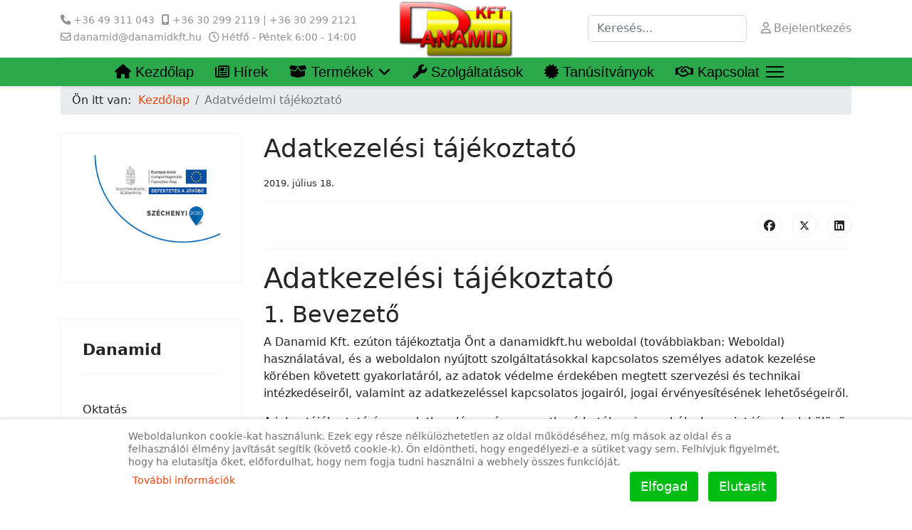

--- FILE ---
content_type: text/html; charset=utf-8
request_url: http://danamidkft.hu/index.php/hu/adatvedelmi-tajekoztato
body_size: 21933
content:

<!doctype html>
<html lang="hu-hu" dir="ltr">
	
<head>
<script type="text/javascript">  (function(){    function blockCookies(disableCookies, disableLocal, disableSession){    if(disableCookies == 1){    if(!document.__defineGetter__){    Object.defineProperty(document, 'cookie',{    get: function(){ return ''; },    set: function(){ return true;}    });    }else{    var oldSetter = document.__lookupSetter__('cookie');    if(oldSetter) {    Object.defineProperty(document, 'cookie', {    get: function(){ return ''; },    set: function(v){ if(v.match(/reDimCookieHint\=/) || v.match(/f1119efbbfb7ae8f79a6bfa7a6a9032c\=/)) {    oldSetter.call(document, v);    }    return true;    }    });    }    }    var cookies = document.cookie.split(';');    for (var i = 0; i < cookies.length; i++) {    var cookie = cookies[i];    var pos = cookie.indexOf('=');    var name = '';    if(pos > -1){    name = cookie.substr(0, pos);    }else{    name = cookie;    } if(name.match(/reDimCookieHint/)) {    document.cookie = name + '=; expires=Thu, 01 Jan 1970 00:00:00 GMT';    }    }    }    if(disableLocal == 1){    window.localStorage.clear();    window.localStorage.__proto__ = Object.create(window.Storage.prototype);    window.localStorage.__proto__.setItem = function(){ return undefined; };    }    if(disableSession == 1){    window.sessionStorage.clear();    window.sessionStorage.__proto__ = Object.create(window.Storage.prototype);    window.sessionStorage.__proto__.setItem = function(){ return undefined; };    }    }    blockCookies(1,1,1);    }()); </script>


		
			<!-- Google Tag Manager -->
			<script>(function(w,d,s,l,i){w[l]=w[l]||[];w[l].push({'gtm.start':
			new Date().getTime(),event:'gtm.js'});var f=d.getElementsByTagName(s)[0],
			j=d.createElement(s),dl=l!='dataLayer'?'&l='+l:'';j.async=true;j.src=
			'https://www.googletagmanager.com/gtm.js?id='+i+dl;f.parentNode.insertBefore(j,f);
			})(window,document,'script','dataLayer','G-LRZT7DY1XW');</script>
			<!-- End Google Tag Manager -->
			
		<meta name="viewport" content="width=device-width, initial-scale=1, shrink-to-fit=no">
		<meta charset="utf-8">
	<meta name="rights" content="Danamid Kft - Minden jog fenntartva.">
	<meta name="author" content="Super User">
	<meta name="description" content="Danamid Kft. vállalati weboldala.public $MetaDesc = ">
	<meta name="generator" content="Joomla! - Open Source Content Management">
	<title>Adatkezelési tájékoztató - Danamid Kft.</title>
	<link href="/templates/shaper_helixultimate/images/favicon.ico" rel="icon" type="image/vnd.microsoft.icon">
	<link href="https://danamidkft.hu/index.php/hu/component/finder/search?format=opensearch&amp;Itemid=105" rel="search" title="OpenSearch Danamid Kft." type="application/opensearchdescription+xml">
<link href="/media/vendor/awesomplete/css/awesomplete.css?1.1.7" rel="stylesheet">
	<link href="/media/vendor/joomla-custom-elements/css/joomla-alert.min.css?0.4.1" rel="stylesheet">
	<link href="/plugins/system/cookiehint/css/redimstyle.css?8a6742" rel="stylesheet">
	<link href="//fonts.googleapis.com/css?family=Patrick Hand:100,100i,200,200i,300,300i,400,400i,500,500i,600,600i,700,700i,800,800i,900,900i&amp;subset=latin&amp;display=swap" rel="stylesheet" media="none" onload="media=&quot;all&quot;">
	<link href="/templates/shaper_helixultimate/css/bootstrap.min.css" rel="stylesheet">
	<link href="/plugins/system/helixultimate/assets/css/system-j4.min.css" rel="stylesheet">
	<link href="/media/system/css/joomla-fontawesome.min.css?8a6742" rel="stylesheet">
	<link href="/templates/shaper_helixultimate/css/template.css" rel="stylesheet">
	<link href="/templates/shaper_helixultimate/css/presets/preset2.css" rel="stylesheet">
	<style>#redim-cookiehint-bottom {position: fixed; z-index: 99999; left: 0px; right: 0px; bottom: 0px; top: auto !important;}</style>
	<style>#sp-main-body {padding: 10px 0; }
#sp-header.header-sticky {height: 55px;}
#sp-header, #sp-header .logo {height: 40px; }
#offcanvas-toggler {height: 40px; line-height: 40px;}
.sp-megamenu-parent > li > a, .sp-megamenu-parent > li > span {line-height: 40px;}
.sp-megamenu-parent .sp-dropdown li.sp-menu-item {line-height: 40px;}</style>
	<style>.sp-megamenu-parent > li > a, .sp-megamenu-parent > li > span, .sp-megamenu-parent .sp-dropdown li.sp-menu-item > a{font-family: 'Patrick Hand', sans-serif;font-size: 20px;color: #030303;text-decoration: none;}
</style>
	<style>.menu.nav-pills > li > a, .menu.nav-pills > li > span, .menu.nav-pills .sp-dropdown li.sp-menu-item > a{font-family: 'Patrick Hand', sans-serif;font-size: 20px;color: #030303;text-decoration: none;}
</style>
	<style>.logo-image {height:80px;}.logo-image-phone {height:80px;}</style>
	<style>@media(max-width: 992px) {.logo-image {height: 36px;}.logo-image-phone {height: 36px;}}</style>
	<style>@media(max-width: 576px) {.logo-image {height: 36px;}.logo-image-phone {height: 36px;}}</style>
<script src="/media/vendor/jquery/js/jquery.min.js?3.7.1"></script>
	<script src="/media/legacy/js/jquery-noconflict.min.js?504da4"></script>
	<script type="application/json" class="joomla-script-options new">{"data":{"breakpoints":{"tablet":991,"mobile":480},"header":{"stickyOffset":"100"}},"joomla.jtext":{"MOD_FINDER_SEARCH_VALUE":"Keresés...","COM_FINDER_SEARCH_FORM_LIST_LABEL":"Search Results","JLIB_JS_AJAX_ERROR_OTHER":"Hiba merült fel a JSON adatok lekérése közben: HTTP %s állapotkód.","JLIB_JS_AJAX_ERROR_PARSE":"Elemzési hiba történt a következő JSON adatok feldolgozása közben:<br\/><code style=\"color:inherit;white-space:pre-wrap;padding:0;margin:0;border:0;background:inherit;\">%s<\/code>","ERROR":"Hiba","MESSAGE":"Üzenet","NOTICE":"Értesítés","WARNING":"Figyelmeztetés","JCLOSE":"Close","JOK":"OK","JOPEN":"Open"},"finder-search":{"url":"\/index.php\/hu\/component\/finder\/?task=suggestions.suggest&format=json&tmpl=component&Itemid=105"},"system.paths":{"root":"","rootFull":"https:\/\/danamidkft.hu\/","base":"","baseFull":"https:\/\/danamidkft.hu\/"},"csrf.token":"d637a257c65bf1cc795a30f23b98674a"}</script>
	<script src="/media/system/js/core.min.js?a3d8f8"></script>
	<script src="/media/vendor/webcomponentsjs/js/webcomponents-bundle.min.js?2.8.0" nomodule defer></script>
	<script src="/media/vendor/bootstrap/js/alert.min.js?5.3.8" type="module"></script>
	<script src="/media/vendor/bootstrap/js/button.min.js?5.3.8" type="module"></script>
	<script src="/media/vendor/bootstrap/js/carousel.min.js?5.3.8" type="module"></script>
	<script src="/media/vendor/bootstrap/js/collapse.min.js?5.3.8" type="module"></script>
	<script src="/media/vendor/bootstrap/js/dropdown.min.js?5.3.8" type="module"></script>
	<script src="/media/vendor/bootstrap/js/modal.min.js?5.3.8" type="module"></script>
	<script src="/media/vendor/bootstrap/js/offcanvas.min.js?5.3.8" type="module"></script>
	<script src="/media/vendor/bootstrap/js/popover.min.js?5.3.8" type="module"></script>
	<script src="/media/vendor/bootstrap/js/scrollspy.min.js?5.3.8" type="module"></script>
	<script src="/media/vendor/bootstrap/js/tab.min.js?5.3.8" type="module"></script>
	<script src="/media/vendor/bootstrap/js/toast.min.js?5.3.8" type="module"></script>
	<script src="/media/system/js/showon.min.js?e51227" type="module"></script>
	<script src="/media/system/js/joomla-hidden-mail.min.js?80d9c7" type="module"></script>
	<script src="/media/vendor/awesomplete/js/awesomplete.min.js?1.1.7" defer></script>
	<script src="/media/com_finder/js/finder.min.js?755761" type="module"></script>
	<script src="/media/mod_menu/js/menu.min.js?8a6742" type="module"></script>
	<script src="/media/system/js/messages.min.js?9a4811" type="module"></script>
	<script src="/templates/shaper_helixultimate/js/main.js"></script>
	<script type="application/ld+json">{"@context":"https://schema.org","@type":"BreadcrumbList","@id":"https://danamidkft.hu/#/schema/BreadcrumbList/17","itemListElement":[{"@type":"ListItem","position":1,"item":{"@id":"https://danamidkft.hu/index.php/hu/","name":"Kezdőlap"}},{"@type":"ListItem","position":2,"item":{"@id":"https://danamidkft.hu/index.php/hu/adatvedelmi-tajekoztato","name":"Adatvédelmi tájékoztató"}}]}</script>
	<script>(function() {  if (typeof gtag !== 'undefined') {       gtag('consent', 'denied', {         'ad_storage': 'denied',         'ad_user_data': 'denied',         'ad_personalization': 'denied',         'functionality_storage': 'denied',         'personalization_storage': 'denied',         'security_storage': 'denied',         'analytics_storage': 'denied'       });     } })();</script>
	<script type="application/ld+json">{"@context":"https://schema.org","@graph":[{"@type":"Organization","@id":"https://danamidkft.hu/#/schema/Organization/base","name":"Danamid Kft.","url":"https://danamidkft.hu/"},{"@type":"WebSite","@id":"https://danamidkft.hu/#/schema/WebSite/base","url":"https://danamidkft.hu/","name":"Danamid Kft.","publisher":{"@id":"https://danamidkft.hu/#/schema/Organization/base"}},{"@type":"WebPage","@id":"https://danamidkft.hu/#/schema/WebPage/base","url":"https://danamidkft.hu/index.php/hu/adatvedelmi-tajekoztato","name":"Adatkezelési tájékoztató - Danamid Kft.","description":"Danamid Kft. vállalati weboldala.public $MetaDesc = ","isPartOf":{"@id":"https://danamidkft.hu/#/schema/WebSite/base"},"about":{"@id":"https://danamidkft.hu/#/schema/Organization/base"},"inLanguage":"hu-HU"},{"@type":"Article","@id":"https://danamidkft.hu/#/schema/com_content/article/17","name":"Adatkezelési tájékoztató","headline":"Adatkezelési tájékoztató","inLanguage":"hu-HU","dateCreated":"2019-07-18T09:28:51+00:00","isPartOf":{"@id":"https://danamidkft.hu/#/schema/WebPage/base"}}]}</script>
	<script>template="shaper_helixultimate";</script>
			</head>
	<body class="site helix-ultimate hu com_content com-content view-article layout-default task-none itemid-135 hu-hu ltr sticky-header layout-fluid offcanvas-init offcanvs-position-right">

		
					<div class="sp-pre-loader">
				<div class='sp-loader-with-logo'>
<div class='logo'>
<img src='https://danamidkft.hu/images/logo.png' />
</div>
<div class='line' id='line-load'></div>
</div>			</div>
		
		<div class="body-wrapper">
			<div class="body-innerwrapper">
				
	<div class="sticky-header-placeholder"></div>
<div id="sp-header-topbar">
	<div class="container">
		<div class="container-inner">
		<div class="row align-items-center">
					<!-- Contact -->
					<div id="sp-contact" class="col-6 col-xl-5">
																			
													<ul class="sp-contact-info"><li class="sp-contact-phone"><span class="fas fa-phone" aria-hidden="true"></span> <a href="tel:+3649311043">+36 49 311 043</a></li><li class="sp-contact-mobile"><span class="fas fa-mobile-alt" aria-hidden="true"></span> <a href="tel:+36302992119|+36302992121">+36 30 299 2119 | +36 30 299 2121</a></li><li class="sp-contact-email"><span class="far fa-envelope" aria-hidden="true"></span> <a href="mailto:danamid@danamidkft.hu">danamid@danamidkft.hu</a></li><li class="sp-contact-time"><span class="far fa-clock" aria-hidden="true"></span> Hétfő - Péntek 6:00 - 14:00</li></ul>											</div>
	
					<!-- Logo -->
					<div id="sp-logo" class="col-12 col-xl-2 d-none d-xl-block">
						<div class="sp-column d-flex align-items-center  justify-content-center">
															
								<div class="logo"><a href="/">
				<img class='logo-image  d-none d-lg-inline-block'
					srcset='https://danamidkft.hu/images/logo.png 1x, https://danamidkft.hu/images/logo.png 2x'
					src='https://danamidkft.hu/images/logo.png'
					height='80'
					alt='Danamid Kft.'
				/>
				<img class="logo-image-phone d-inline-block d-lg-none" src="https://danamidkft.hu/images/logo.png" alt="Danamid Kft." /></a></div>													</div>
					</div>

					<!-- Social -->
					<div id="sp-social" class="col-6 col-xl-5">
						<div class="sp-column d-flex justify-content-end">
							<!-- Social icons -->
							<div class="social-wrap d-flex align-items-center">
								
															</div>

							<!-- Related Modules -->
							<div class="d-none d-lg-flex header-modules align-items-center">
																	<div class="sp-module "><div class="sp-module-content">
<form class="mod-finder js-finder-searchform form-search" action="/index.php/hu/component/finder/search?Itemid=105" method="get" role="search">
    <label for="mod-finder-searchword-header" class="visually-hidden finder">Keresés</label><input type="text" name="q" id="mod-finder-searchword-header" class="js-finder-search-query form-control" value="" placeholder="Keresés...">
            <input type="hidden" name="Itemid" value="105"></form>
</div></div>								
																	<div class="sp-module">
<a class="sp-sign-in" href="/index.php/hu/bejelentkezes" ><span class="far fa-user me-1" aria-hidden="true"></span><span class="signin-text d-none d-lg-inline-block">Bejelentkezés</span></a>
</div>															</div>
						</div>
					</div>
				</div>
		</div>
	</div>
</div>

<header id="sp-header" class="lg-header">
	<div class="container">
		<div class="container-inner">
			<!-- Menu -->
			<div class="row">
				<div class="col-lg-3 col-6 d-block d-xl-none">
					<div class="sp-column d-flex justify-content-between align-items-center">
						<div id="sp-logo" class="menu-with-offcanvas">
							
							<div class="logo"><a href="/">
				<img class='logo-image  d-none d-lg-inline-block'
					srcset='https://danamidkft.hu/images/logo.png 1x, https://danamidkft.hu/images/logo.png 2x'
					src='https://danamidkft.hu/images/logo.png'
					height='80'
					alt='Danamid Kft.'
				/>
				<img class="logo-image-phone d-inline-block d-lg-none" src="https://danamidkft.hu/images/logo.png" alt="Danamid Kft." /></a></div>						</div>
					</div>
				</div>

				<div class="col-lg-9 col-6 col-xl-12">
					<div class="d-flex justify-content-end justify-content-xl-center align-items-center">
						<!-- if offcanvas position left -->
						
						<nav class="sp-megamenu-wrapper d-flex" role="navigation" aria-label="navigation"><ul class="sp-megamenu-parent menu-animation-fade-up d-none d-lg-block"><li class="sp-menu-item"><a   href="/index.php/hu/"  ><span class="fas fa-home"></span> Kezdőlap</a></li><li class="sp-menu-item"><a   href="/index.php/hu/hirek"  ><span class="far fa-newspaper"></span> Hírek</a></li><li class="sp-menu-item sp-has-child"><a   href="/index.php/hu/termekek"  ><span class="fas fa-box-open"></span> Termékek</a><div class="sp-dropdown sp-dropdown-main sp-menu-right" style="width: 240px;"><div class="sp-dropdown-inner"><ul class="sp-dropdown-items"><li class="sp-menu-item"><a   href="/index.php/hu/termekek/muanyag-alkatreszek"  >Műanyag alkatrészek</a></li><li class="sp-menu-item"><a   href="/index.php/hu/termekek/egyedi-szerszamok-celgepek"  >Egyedi szerszámok, célgépek</a></li></ul></div></div></li><li class="sp-menu-item"><a   href="/index.php/hu/szolgaltatasok"  ><span class="fas fa-wrench"></span> Szolgáltatások</a></li><li class="sp-menu-item"><a   href="/index.php/hu/tanusitvanyok"  ><span class="fas fa-certificate"></span> Tanúsítványok</a></li><li class="sp-menu-item"><a   href="/index.php/hu/kapcsolat"  ><span class="far fa-handshake"></span> Kapcsolat</a></li></ul></nav>						<div class="menu-with-offcanvas">
							
						</div>

						<!-- if offcanvas position right -->
													<a id="offcanvas-toggler"  aria-label="Menu" title="Menu"  class="mega_offcanvas ms-3 offcanvas-toggler-secondary offcanvas-toggler-right d-flex align-items-center ps-2" href="#"><div class="burger-icon"><span></span><span></span><span></span></div></a>
								
					</div>	
				</div>
			</div>
		</div>
	</div>
</header>				<main id="sp-main">
					
<section id="sp-section-1" >

				
	
<div class="row">
	<div id="sp-title" class="col-lg-12 "><div class="sp-column "></div></div></div>
				
	</section>

<section id="sp-section-3" >

						<div class="container">
				<div class="container-inner">
			
	
<div class="row">
	<div id="sp-breadcrumb" class="col-lg-12 "><div class="sp-column "><div class="sp-module "><div class="sp-module-content"><nav class="mod-breadcrumbs__wrapper" aria-label="Breadcrumbs">
    <ol class="mod-breadcrumbs breadcrumb px-3 py-2">
                    <li class="mod-breadcrumbs__here float-start">
                Ön itt van: &#160;
            </li>
        
        <li class="mod-breadcrumbs__item breadcrumb-item"><a href="/index.php/hu/" class="pathway"><span>Kezdőlap</span></a></li><li class="mod-breadcrumbs__item breadcrumb-item active"><span>Adatvédelmi tájékoztató</span></li>    </ol>
    </nav>
</div></div></div></div></div>
							</div>
			</div>
			
	</section>

<section id="sp-main-body" >

										<div class="container">
					<div class="container-inner">
						
	
<div class="row">
	<aside id="sp-left" class="col-lg-3 "><div class="sp-column "><div class="sp-module "><div class="sp-module-content">
<div id="mod-custom124" class="mod-custom custom">
    <p><a href="/index.php/hu/27-danamid-kft-epuletenek-energetikai-korszerusitese-napelemes-rendszerrel"><img style="display: block; margin-left: auto; margin-right: auto;" src="/images/infoblokk.jpg" alt="" width="407" height="282" /></a></p></div>
</div></div><div class="sp-module "><h3 class="sp-module-title">Danamid</h3><div class="sp-module-content"><ul class="mod-menu mod-list menu">
<li class="item-172"><a href="/index.php/hu/oktatas" >Oktatás</a></li><li class="item-114"><a href="/index.php/hu/referenciak" >Referenciák</a></li><li class="item-115"><a href="/index.php/hu/beruhazasok" >Beruházások</a></li><li class="item-116"><a href="/index.php/hu/fejlesztesek" >Fejlesztések</a></li><li class="item-117"><a href="/index.php/hu/geppark" >Géppark</a></li><li class="item-362"><a href="/index.php/hu/letoltesek2" >Letöltések</a></li><li class="item-133"><a href="/index.php/hu/archivum?catid[0]=10" >Archívum</a></li></ul>
</div></div><div class="sp-module "><h3 class="sp-module-title">Egyéb</h3><div class="sp-module-content"><ul class="mod-menu mod-list menu">
<li class="item-151"><a href="https://danamidkft.hu/webmail" >Email rendszer</a></li><li class="item-112"><a href="/index.php/hu/bejelentkezes" >Bejelentkezés</a></li></ul>
</div></div><div class="sp-module "><h3 class="sp-module-title">Térkép</h3><div class="sp-module-content">
<div id="mod-custom101" class="mod-custom custom">
    <p><iframe style="border: 0px none; width: 249px; height: 187px;" tabindex="0" src="https://www.google.com/maps/embed?pb=!1m14!1m8!1m3!1d10715.736641907122!2d20.5688415!3d47.8214934!3m2!1i1024!2i768!4f13.1!3m3!1m2!1s0x0%3A0xa81185ab157a0bd1!2sDanamid%20Kft.!5e0!3m2!1shu!2shu!4v1604647596975!5m2!1shu!2shu" width="300" height="225" frameborder="0" allowfullscreen="allowfullscreen"></iframe></p></div>
</div></div></div></aside>
<div id="sp-component" class="col-lg-9 ">
	<div class="sp-column ">
		<div id="system-message-container" aria-live="polite"></div>


		
		<div class="article-details " itemscope itemtype="https://schema.org/Article">
    <meta itemprop="inLanguage" content="hu-HU">

    
    
    
    
            <div class="article-header">
                            <h1 itemprop="headline">
                    Adatkezelési tájékoztató                </h1>
            
            
            
                    </div>
    
    <div class="article-can-edit d-flex flex-wrap justify-content-between">
                
            </div>

            <div class="article-info">

	
		
		
		
		
					<span class="published" title="Megjelent: 2019. július 18.">
	<time datetime="2019-07-18T11:28:51+02:00" itemprop="datePublished">
		2019. július 18.	</time>
</span>
		
		
	
			
		
				
			</div>
    
        
                
    
        
        
                    <div class="article-ratings-social-share d-flex justify-content-end">
                <div class="me-auto align-self-center">
                                    </div>
                <div class="social-share-block">
                    <div class="article-social-share">
	<div class="social-share-icon">
		<ul>
											<li>
					<a class="facebook" onClick="window.open('https://www.facebook.com/sharer.php?u=https://danamidkft.hu/index.php/hu/adatvedelmi-tajekoztato','Facebook','width=600,height=300,left='+(screen.availWidth/2-300)+',top='+(screen.availHeight/2-150)+''); return false;" href="https://www.facebook.com/sharer.php?u=https://danamidkft.hu/index.php/hu/adatvedelmi-tajekoztato" title="Facebook">
						<span class="fab fa-facebook" aria-hidden="true"></span>
					</a>
				</li>
																											<li>
					<a class="twitter" title="X (formerly Twitter)" onClick="window.open('https://twitter.com/share?url=https://danamidkft.hu/index.php/hu/adatvedelmi-tajekoztato&amp;text=Adatkezelési%20tájékoztató','Twitter share','width=600,height=300,left='+(screen.availWidth/2-300)+',top='+(screen.availHeight/2-150)+''); return false;" href="https://twitter.com/share?url=https://danamidkft.hu/index.php/hu/adatvedelmi-tajekoztato&amp;text=Adatkezelési%20tájékoztató">
					<svg xmlns="http://www.w3.org/2000/svg" viewBox="0 0 512 512" fill="currentColor" style="width: 13.56px;position: relative;top: -1.5px;"><path d="M389.2 48h70.6L305.6 224.2 487 464H345L233.7 318.6 106.5 464H35.8L200.7 275.5 26.8 48H172.4L272.9 180.9 389.2 48zM364.4 421.8h39.1L151.1 88h-42L364.4 421.8z"/></svg>
					</a>
				</li>
																												<li>
						<a class="linkedin" title="LinkedIn" onClick="window.open('https://www.linkedin.com/shareArticle?mini=true&url=https://danamidkft.hu/index.php/hu/adatvedelmi-tajekoztato','Linkedin','width=585,height=666,left='+(screen.availWidth/2-292)+',top='+(screen.availHeight/2-333)+''); return false;" href="https://www.linkedin.com/shareArticle?mini=true&url=https://danamidkft.hu/index.php/hu/adatvedelmi-tajekoztato" >
							<span class="fab fa-linkedin" aria-hidden="true"></span>
						</a>
					</li>
										</ul>
		</div>
	</div>
                </div>
            </div>
        
        <div class="com-content-article__body" itemprop="articleBody">
            <h1>Adatkezelési tájékoztató</h1>
<h2>1. Bevezető</h2>
<p>A Danamid Kft. ezúton tájékoztatja Önt a danamidkft.hu weboldal (továbbiakban: Weboldal) használatával, és a weboldalon nyújtott szolgáltatásokkal kapcsolatos személyes adatok kezelése körében követett gyakorlatáról, az adatok védelme érdekében megtett szervezési és technikai intézkedéseiről, valamint az adatkezeléssel kapcsolatos jogairól, jogai érvényesítésének lehetőségeiről.</p>
<p>A jelen tájékoztató és az adatkezelés során a vonatkozó hatályos jogszabályok szerint járunk el, különös tekintettel az alábbiakra:</p>
<ul>
<li>2016/679 EU rendelet (Általános Adatvédelmi Rendelet, továbbiakban: Rendelet)</li>
<li>Az információs önrendelkezési jogról és az információszabadságról szóló 2011. évi CXII. törvény (Ektv.)</li>
<li>Az elektronikus kereskedelmi szolgáltatások valamint az információs társadalommal összefüggő szolgáltatások egyes kérdéseiről szóló 2001. évi CVIII. törvény</li>
<li>A gazdasági reklámtevékenység alapvető feltételeiről és egyes korlátairól szóló 2008. évi XLVIII. törvény.</li>
</ul>
<h2>2. A személyes adatokkal kapcsolatos alapvető fogalmak és értelmezéseik</h2>
<p><strong>személyes adat</strong>: azonosított vagy azonosítható természetes személyre („érintett”) vonatkozó bármely információ; azonosítható az a természetes személy, aki közvetlen vagy közvetett módon, különösen valamely azonosító, például név, szám, helymeghatározó adat, online azonosító vagy a természetes személy testi, fiziológiai, genetikai, szellemi, gazdasági, kulturális vagy szociális azonosságára vonatkozó egy vagy több tényező alapján azonosítható;</p>
<p><strong>adatkezelés</strong>: a személyes adatokon vagy adatállományokon automatizált vagy nem automatizált módon végzett bármely művelet vagy műveletek összessége, így a gyűjtés, rögzítés, rendszerezés, tagolás, tárolás, átalakítás vagy megváltoztatás, lekérdezés, betekintés, felhasználás, közlés továbbítás, terjesztés vagy egyéb módon történő hozzáférhetővé tétel útján, összehangolás vagy összekapcsolás, korlátozás, törlés, illetve megsemmisítés;</p>
<p><strong>adatkezelő</strong>: az a természetes vagy jogi személy, közhatalmi szerv, ügynökség vagy bármely egyéb szerv, amely a személyes adatok kezelésének céljait és eszközeit önállóan vagy másokkal együtt meghatározza; ha az adatkezelés céljait és eszközeit az uniós vagy a tagállami jog határozza meg, az adatkezelőt vagy az adatkezelő kijelölésére vonatkozó különös szempontokat az uniós vagy a tagállami jog is meghatározhatja;</p>
<p><strong>adatfeldolgozó</strong>: az a természetes vagy jogi személy, közhatalmi szerv, ügynökség vagy bármely egyéb szerv, amely az adatkezelő nevében személyes adatokat kezel;</p>
<p><strong>adatvédelmi incidens</strong>: a biztonság olyan sérülése, amely a továbbított, tárolt vagy más módon kezelt személyes adatok véletlen vagy jogellenes megsemmisítését, elvesztését, megváltoztatását, jogosulatlan közlését vagy az azokhoz való jogosulatlan hozzáférést eredményezi</p>
<h2>3. Az adatkezelő</h2>
<p>Az adatkezelő a Danamid Kft. (továbbiakban: Adatkezelő, cégjegyzékszáma: 05 09 022175, adószáma: 23424582-2-05 székhelye: 3400 Mezőkövesd, Sándor út 11., képviselője: Tóth Csaba ügyvezető, telefon: +36 30 299 2119, e-mail cím: <joomla-hidden-mail  is-link="1" is-email="1" first="dG90aC5jc2FiYQ==" last="ZGFuYW1pZGtmdC5odQ==" text="dG90aC5jc2FiYUBkYW5hbWlka2Z0Lmh1" base="" >Ez az e-mail-cím a szpemrobotok elleni védelem alatt áll. Megtekintéséhez engedélyeznie kell a JavaScript használatát.</joomla-hidden-mail>).</p>
<h2>4. Az adatkezelés alapelvei</h2>
<p>A személyes adatok kezelését jogszerűen és tisztességesen, valamint az érintett számára átlátható módon kell végezni.</p>
<p>A személyes gyűjtése csak célhoz kötötten, meghatározott, egyértelmű és jogszerű célból történhet. A kezelt adatoknak az adatkezelés célja szempontjából megfelelőek és relevánsak kell lenniük, és a szükséges mértékre kell korlátozódniuk.</p>
<p>A kezelt adatoknak pontosnak, és szükség esetén naprakésznek kell lenniük. Minden ésszerű intézkedést meg kell tenni annak érdekében, hogy az adatkezelés céljai szempontjából pontatlan személyes adatokat haladéktalanul töröljék vagy helyesbítsék.</p>
<p>A személyes adatok tárolásának olyan formában kell történnie, amely az érintettek azonosítását csak az adatok kezelése céljainak eléréséhez szükséges ideig teszi lehetővé.</p>
<p>A személyes adatok kezelését oly módon kell végezni, hogy megfelelő technikai vagy szervezési intézkedések alkalmazásával biztosítva legyen a személyes adatok megfelelő biztonsága, az adatok jogosulatlan vagy jogellenes kezelésével, véletlen elvesztésével, megsemmisítésével vagy károsodásával szembeni védelmet is ideértve.</p>
<h2>5. Az érintettek köre</h2>
<p>Az adatkezeléssel érintettek az Adatkezelő által üzemeltetett Weboldalt meglátogató személyek, a hírlevélre feliratkozók, a Weboldalon könyvet vagy tanfolyamot megrendelők, a Weboldalon tanácsadást kérők, a Weboldalon keresztül az Adatkezelő szolgáltatásai iránt érdeklődők, a Weboldalt a Facebook-on kedvelők, feliratkozók.</p>
<h2>6. A kezelt adatok:</h2>
<p>6.1. A Weboldalon való <strong>hírlevél feliratkozás</strong> esetén az Adatkezelő az érintett feliratkozó következő adatait kezeli: <em>név, e-mail cím, IP-cím</em>.</p>
<p>6.4. A Weboldalon <strong>tanácsadás kérése</strong> esetén az Adatkezelő az érintett következő adatait kezeli: <em>név, e-mail cím, telefonszám, az érintett honlapjának címe, a probléma leírása, számlázási név, cím, adószám, a megrendelt tanácsadás megjelölése</em>.</p>
<p>6.5. A Weboldalon <strong>szolgáltatások iránt érdeklődés</strong> esetén az Adatkezelő az érintett következő adatait kezeli: <em>név, e-mail cím</em>.</p>
<p>6.6. A Weboldalt <strong>látogatók kezelt adatai</strong>: a weboldal használata során különböző típusú cookie-k, azaz sütik kerülhetnek feltelepítésre az érintett látogató eszközére (a sütikről való részletes tájékoztatást lásd a 11. pontban). Az egyes sütik tárolhatják a látogató IP-címét, vagy annak valamely részét, a böngésző típusát, a weboldal használatára vonatkozó adatokat (látogatás ideje, felkeresett oldalak, munkamenet időtartama, kattintások száma).</p>
<p>Ha a Weboldalt meglátogató az oldalon elhelyezett Facebook plugin használatával „kedvelt”-ként megjelöli (like-olja), illetve, ha a Weboldal Facebook oldalára feliratkozik, az Adatkezelő kezeli az érintett Facebook profiljára vonatkozó adatokat (név, profilkép).</p>
<h2>7. Az adatkezelés célja:</h2>
<p>7.1. A <strong>hírlevél feliratkozás</strong> esetén az adatkezelés célja a hírlevél küldés szolgáltatás biztosítása, beleértve kedvezményekről, az Adatkezelő termékeiről, szolgáltatásairól való tájékoztatást.</p>
<p> </p>
<p> </p>
<p>7.2. A <strong>Weboldalon keresztül kért tanácsadás</strong> esetén az adatkezelés célja a tanácsadásra vonatkozó megrendelés rögzítése, visszaigazolása, a tanácsadás teljesítése.</p>
<p>A számlázási nevet, címet, adószámot az Adatkezelő a számla kiállításához kezeli.</p>
<p>7.3. A <strong>Weboldalon keresztül elküldött érdeklődés</strong> esetén az adatkezelés célja az érintett tájékoztatása az őt érdeklő szolgáltatásról.</p>
<p>7.4. A Weboldal működése során használ sütik céljáról a 11. pontban található tájékoztatás.</p>
<p>A Weboldalon lehelyezett Facebook plugin használata során az adatkezelés célja, hogy az érintett számára biztosítsa az oldal kedveltként való megjelölhetőségét, és a feliratkozást.</p>
<h2>8. Az adatkezelés jogalapja</h2>
<p>8.1. <strong>Hírlevél szolgáltatás</strong> esetén az adatkezelés jogalapja az érintett önkéntes hozzájárulása (Rendelet 6. cikk (1) bek. a) pont). Az e-mail cím és az IP cím kezelésére az Adatkezelő az Ektv. 13/A. § alapján is jogosult, mivel ezek a szolgáltatás nyújtásához technikailag szükséges adatok.</p>
<p>A telefonszám és az adószám megadása és kezelése az érintett önkéntes hozzájárulásán alapul (Rendelet 6. cikk (1) bek. a) pont). Az adószám annak megadása esetén a számlán kerül feltüntetésre.</p>
<p>8.2. A <strong>Weboldalon keresztül kért tanácsadás</strong> esetén az érintett megrendelő neve, e-mail címe, honlapjának címe, a probléma leírása, számlázási név, cím, a megrendelt tanácsadás megjelölése tekintetében az adatkezelés jogalapja a Rendelet 6. cikk (1) bek. b) pontja és az Ektv. 13/A. §. Ezen adatok a tanácsadásra vonatkozó szerződés létrejöttéhez és a tanácsadás teljesítéséhez szükségesek. Ezen adatok nélkül a tanácsadásra vonatkozó szerződés nem jöhet létre és nem teljesíthető (a megrendelő nem tudja leadni megrendelését, az Adatkezelő nem tud számlázni, és teljesíteni a tanácsadást).</p>
<p>A telefonszám, az adószám kezelése az érintett önkéntes hozzájárulásán alapul (Rendelet 6. cikk (1) bek. a) pont). Az adószám annak megadása esetén a számlán kerül feltüntetésre.</p>
<p>8.3. A <strong>Weboldalon keresztül elküldött érdeklődés</strong> esetén megadott adatok esetén az adatkezelés jogalapja az érintett önkéntes hozzájárulása (Rendelet 6. cikk (1) bek. a) pont).</p>
<p>8.4. A Weboldalon keresztül az <strong>érintett látogató gépére települő sütik</strong> esetén az adatkezelés jogalapja:</p>
<ul>
<li>Olyan sütik esetén, amelyek a Weboldal működéséhez, a Weboldalon nyújtott szolgáltatások, funkciók igénybevételéhez technikailag szükségesek: Ektv. 13/A. §., Rendelet 6. cikk (1) bek. b) pontja.</li>
<li>Olyan sütik esetén, amelyek kényelmi vagy marketing funkciót, vagy a weboldal használatának elemzését, teljesítményének javítását szolgálják: az érintett önkéntes hozzájárulása (Rendelet 6. cikk (1) bek. a) pont).</li>
</ul>
<p>A Facebook plugin használatával kapcsolatban az adatkezelés jogalapja az Ektv. 13/A. §., és a Rendelet 6. cikk (1) bek. a) pontja.</p>
<p>8.5. Az Adatkezelő az érintett adatait akkor is kezelheti, ha ez jogos érdekeinek érvényesítéséhez szükséges, kivéve, ha ezen érdekekkel szemben elsőbbséget élveznek az érintett olyan érdekei vagy alapvető jogai és szabadságai, amelyek személyes adatok védelmét teszik szükségessé. (Rendelet 6. cikk (1) bek. f) pont). Ilyen eset lehet, ha az Adatkezelőnek az érintettel szemben követelése (pl. kiegyenlítetlen számlája) áll fenn.</p>
<h2>9. Az adatkezelés időtartama</h2>
<p>9.1. A <strong>hírlevél szolgáltatás</strong> során kezelt adatokat az Adatkezelő addig kezeli, amíg az érintett a hírlevél szolgáltatásról le nem iratkozik, vagy az adatai törlését egyébként nem kéri.</p>
<p>9.2. A Weboldalon történő <strong>könyv, tanfolyam megrendelés</strong>, és a Weboldalon <strong>megrendelt tanácsadás</strong> esetén, az Adatkezelő az adatokat addig kezeli, ameddig az a megrendelés, szerződés, tanácsadás teljesítéséhez szükséges. Az Adatkezelő az adatot legkésőbb a teljesítéstől számított 1 év elteltével automatikusan törli, kivéve a 9.3. pontban foglalt eseteke, illetve ha az adatkezelésnek más jogalapja is fennáll (pl. az érintett hírlevélre is feliratkozott).</p>
<p>9.3. Amennyiben az érintett személyes adatai szerepelnek a számlán, az Adatkezelő a számvitelről szóló 2000. évi C. törvény 169. §-a alapján e bizonylatokat köteles 8 évig megőrizni. Azokat az adatokat, amelyek adózáshoz kapcsolódó iratokon szerepelnek (pl. megrendelésen, szerződésen, az adózás rendjéről szóló 2017. évi CL. törvény 78. § alapján az adó megállapításához való jog elévüléséig, a halasztott adó esetén a halasztott adó esedékessége naptári évének utolsó napjától számított 5 évig kell megőrizni.</p>
<p>9.4. A <strong>Weboldalon keresztül elküldött érdeklődés</strong> esetén kezelt adatokat az Adatkezelő addig kezeli, amíg az érintettnek a kért tájékoztatást megadja. Az Adatkezelő az adatot legkésőbb ezt követő 1 év elteltével automatikusan törli, kivéve, ha az érintett ismét megkereste az Adatkezelőt. Ismételt megkeresés esetén az Adatkezelő a személyes adatot a tájékoztatás teljesítésétől számított legkésőbb 1 évig kezeli.</p>
<p>9.5. A sütik élettartamáról a 11. pontban találhat tájékoztatást. A Facebookon a Weboldal „kedvelt”-ként való megjelölése, illetve feliratkozás esetén az adatkezelés az érintett törlési kérelméig tart (leiratkozás, megjelölés visszavonása).</p>
<h2>10. Az adatokhoz hozzáférők (címzettek) köre:</h2>
<p>A személyes adatokhoz hozzáférhetnek az Adatkezelő erre felhatalmazott munkavállalói, vele szerződéses viszonyban álló megbízottai, akik feladatának ellátásához személyes adatokhoz való hozzáférés szükséges, továbbá az Adatkezelő vezető tisztségviselője és helyettese.</p>
<p>Személyes adatokat harmadik személyeknek kizárólag adatfeldolgozás céljából adunk át. Az adatfeldolgozó a tudomására jutott személyes adatokat kizárólag az adatkezelő rendelkezései szerint dolgozhatja fel, saját céljára adatfeldolgozást nem végezhet, továbbá a személyes adatokat az adatkezelő rendelkezései szerint köteles tárolni és megőrizni.</p>
<p>10.1. A <strong>hírlevél szolgáltatást</strong> az Adatkezelő hírlevél kezelő szoftver útján nyújtja. A hírlevél kezelő szoftver működését is házon belül végezzük saját rendszerben.</p>
<p>10.2. Az Adatkezelő a weboldal használatának elemzésére a Google, Inc által működtetett Google Analytics szolgáltatást használja, amely információkat gyűjt, és statisztikai jelentést készít a weboldal használatáról, a látogatók egyedi azonosítása nélkül. E szolgáltatás sütiket (cookie) használ, amely az érintett számítógépére feltelepítésre kerülnek. A sütik által gyűjtött, a weboldal használatára vonatkozó adatok tárolásra kerülnek a Google LLC, mint adatfeldolgozó szerverén (székhelye: 1600 Amphitheatre Parkway, Mountain View, CA 94043, USA., telefon: 650-253-0000, e-mail: <joomla-hidden-mail  is-link="1" is-email="1" first="ZGF0YS1wcm90ZWN0aW9uLW9mZmljZQ==" last="Z29vZ2xlLmNvbQ==" text="ZGF0YS1wcm90ZWN0aW9uLW9mZmljZUBnb29nbGUuY29t" base="" >Ez az e-mail-cím a szpemrobotok elleni védelem alatt áll. Megtekintéséhez engedélyeznie kell a JavaScript használatát.</joomla-hidden-mail>)</p>
<p>A Google LLC a Privacy Shiled Keretegyezmény alapján vezetett megfelelőségi listában szerepel.</p>
<p>A Facebook plugin használatával kapcsolatos adatkezelés esetén adatfeldolgozó a Facebook Inc., székhelye: 1 Hacker Way, Menlo Park, California 94025, USA, telefon: +1 650-543-4800, e-mail: <joomla-hidden-mail  is-link="1" is-email="1" first="cHJpdmFjeXNoaWVsZA==" last="c3VwcG9ydC5mYWNlYm9vay5jb20=" text="cHJpdmFjeXNoaWVsZEBzdXBwb3J0LmZhY2Vib29rLmNvbQ==" base="" >Ez az e-mail-cím a szpemrobotok elleni védelem alatt áll. Megtekintéséhez engedélyeznie kell a JavaScript használatát.</joomla-hidden-mail></p>
<p>A Facebook Inc. a Privacy Shiled Keretegyezmény alapján vezetett megfelelőségi listában szerepel.</p>
<p> </p>
<h2>11. A Weboldalon használt sütik (cookie-k)</h2>
<p>A süti (angolul: cookie) egy olyan, szövegből álló információsor, amelyet a Weboldal az érintett felhasználó számítógépének, mobil eszközének merevlemezén található kisméretű fájlba továbbít. Egy süti tipikusan annak a számítógépes tartománynak (domain-nek) tartalmazza a nevét, amelyről a süti érkezett, valamint tartalmazza a süti érvényességi idejét, és egy véletlenszerűen létrehozott számot (értéket).</p>
<p>A Weboldal által használt sütik többféle célt szolgálnak. Egyes sütik az oldal működéséhez technikailag szükségesek, mivel ezek nélkül az oldal és annak alapvető funkciói nem lennének használhatóak. Egyes sütik megkönnyítik a Weboldal használatát, így meghatározott ideig megjegyzik a látogató műveleteit és személyes beállításait (pl. a nyelvet, a betűméretet és a honlap megjelenítésével kapcsolatos többi egyedi beállítást), így a látogatónak nem kell azokat újra megadnia minden újabb látogatás alkalmával, vagy mikor az egyik oldalról egy másikra navigál. Vannak olyan sütik, amelyek a Weboldal teljesítményének növelését szolgálják, azáltal, hogy információkat gyűjtenek és jelentést készítenek a Weboldal használatára vonatkozó statisztikai adatokból. Egyes sütik hirdetési célokat szolgálnak, azáltal, hogy a látogatókat leginkább érdeklő hirdetések megjelenítését segítik elő.</p>
<p>A sütiket az alábbi kategóriákba lehet sorolni:</p>
<ul>
<li>Munkamenet (session) sütik: olyan ideiglenes sütik, amelyek addig maradnak az érintett látogató internetes böngészőjének cookie-állományában, amíg nem hagyja el a Weboldalt, és a munkamenet végén vagy a böngésző bezárásával automatikusan törlődnek. Ezek a honlap böngészéséhez, a funkciók használatához szükségesek, többek között lehetővé teszik a látogató által az oldalon, funkcióban vagy szolgáltatásban végzett műveletek megjegyzését.</li>
<li>Használatot támogató sütik:  arra szolgálnak, hogy a Weboldal megjegyezze, hogy a felhasználó milyen beállításokkal és milyen módon használja a Weboldalt. Ennek célja, hogy a következő látogatás alkalmával ezeket ne kelljen újból megadnia. A preferenciákat tároló sütikben lévő adatok nélkül honlapunk kevésbé gördülékenyen tud működni.</li>
<li>Teljesítményt biztosító, statisztikai sütik: olyan sütik, amelyeket arra szolgálnak, hogy segítségükkel az Adatkezelő információt gyűjtsön arról, hogy a látogatók hogyan használják a Weboldalt, így melyik oldalt tekintették meg, ott milyen munkamenetet indítottak, és mennyi ideig tekintették meg az oldalt, meddig tartott a munkamenet. Az Adatkezelő a Google Analytics szolgáltatást használja, amely sütik használatával információkat gyűjt, és statisztikai jelentést készít a weboldal használatáról, a látogatók egyedi azonosítása nélkül. E sütik használatának célja, hogy az Adatkezelő képet kapjon a Weboldal használatáról, és tovább tudja fejleszteni, felhasználóbarát élményt tudjon biztosítani a látogatóknak.</li>
<li>Hirdetési, marketing sütik: ezek a sütik arra használhatóak, hogy az érintett látogató számára érdekes hirdetéseket jelenítsen meg a Weboldal, illetve saját marketing megjelenésének eredményességét növelje. Az e funkcióba tartozó sütik például megjegyezhetik a látogató legutóbbi kereséseit, az egyes hirdetők hirdetéseivel vagy a keresési eredményekkel való korábbi interakcióit, továbbá a hirdetők webhelyein tett látogatásait, és ezen adatok elemzésével segítenek a megfelelő hirdetések megjelenítésében.</li>
</ul>
<h3>Használt sütik tulajdonságai</h3>
<table>
<tbody>
<tr>
<td>Süti típusa</td>
<td>Süti neve</td>
<td>Süti célja</td>
<td>Süti időtartama</td>
</tr>
<tr>
<td>Használat</td>
<td>__distillery</td>
<td>Wistia videók lejátszása</td>
<td>1 év</td>
</tr>
<tr>
<td>Használat</td>
<td>__smToken</td>
<td>Képmegosztó ás lájk funkcionalitás</td>
<td>1 év</td>
</tr>
<tr>
<td>Használat</td>
<td>__smVID</td>
<td>Képmegosztó ás lájk funkcionalitás</td>
<td>1 év</td>
</tr>
<tr>
<td>Teljesítmény</td>
<td>__utmc</td>
<td>Látogatói statisztikák (anonim)</td>
<td>30 perc</td>
</tr>
<tr>
<td>Teljesítmény</td>
<td>__utmx</td>
<td>Látogatói statisztikák (anonim)</td>
<td>6 hónap</td>
</tr>
<tr>
<td>Teljesítmény</td>
<td>__utmxx</td>
<td>Látogatói statisztikák (anonim)</td>
<td>6 hónap</td>
</tr>
<tr>
<td>Teljesítmény</td>
<td>_ga</td>
<td>Látogatói statisztikák (anonim)</td>
<td>2 év</td>
</tr>
<tr>
<td>Teljesítmény</td>
<td>_gat</td>
<td>Látogatói statisztikák (anonim)</td>
<td>1 perc</td>
</tr>
<tr>
<td>Teljesítmény</td>
<td>_gid</td>
<td>Látogatói statisztikák (anonim)</td>
<td>24 óra</td>
</tr>
<tr>
<td>Marketing</td>
<td>ac_enable_tracking</td>
<td>Egyedi ajánlatok küldése hírlevél feliratkozóinknak</td>
<td>1 hónap</td>
</tr>
<tr>
<td>Munkamenet</td>
<td>cookie_nitoce_accepted</td>
<td>Süti beállítások elfogadása</td>
<td>1 hónap</td>
</tr>
<tr>
<td>Marketing</td>
<td>tu_campaign_impression_</td>
<td>Hírlevél feliratkozás nyomonkövetése</td>
<td>1 év</td>
</tr>
<tr>
<td>Marketing</td>
<td>tve_leads_unique</td>
<td>Hírlevél feliratkozás nyomonkövetése</td>
<td>2 nap</td>
</tr>
<tr>
<td>Munkamenet</td>
<td>wp-settings-</td>
<td>Oldal testreszabása</td>
<td>1 év</td>
</tr>
<tr>
<td>Munkamenet</td>
<td>wp-settings-time-</td>
<td>Oldal testreszabása</td>
<td>1 év</td>
</tr>
<tr>
<td>Munkamenet</td>
<td>wordpress_</td>
<td>Bejelentkezett felhasználóknak</td>
<td>Használat alatt</td>
</tr>
<tr>
<td>Munkamenet</td>
<td>wordpress_logged_in_</td>
<td>Bejelentkezett felhasználóknak</td>
<td>Használat alatt</td>
</tr>
<tr>
<td>Munkamenet</td>
<td>wordpress_test_</td>
<td>Bejelentkezett felhasználóknak</td>
<td>Használat alatt</td>
</tr>
</tbody>
</table>
<p>Amennyiben az érintett látogató hozzájárult a sütik használatához a Weboldalon, abban az esetben is van lehetősége arra, hogy a sütik beállításait módosítsa, ill. a sütiket az eszközéről törölje. A webes böngészők lehetővé teszik a süti beállítások módosítását vagy a sütik törlését.</p>
<p>Az alábbi linkeken olvashat részletesebb információkat a sütik beállításainak módosításáról, a sütik törléséről a különböző típusú böngészőkben:</p>
<ul>
<li><a href="https://support.google.com/accounts/answer/61416?hl=hu" target="_blank" rel="noopener noreferrer">Google Chrome</a></li>
<li><a href="https://support.mozilla.org/hu/kb/sutik-informacio-amelyet-weboldalak-tarolnak-szami?redirectlocale=hu&amp;redirectslug=S%C3%BCtik+kezel%C3%A9se" target="_blank" rel="noopener noreferrer">Firefox</a></li>
<li><a href="https://support.microsoft.com/hu-hu/help/17442/windows-internet-explorer-delete-manage-cookies" target="_blank" rel="noopener noreferrer">Internet Explorer</a></li>
<li><a href="https://www.opera.com/help/tutorials/security/privacy/" target="_blank" rel="noopener noreferrer">Opera (angolul)</a></li>
</ul>
<h2>12. A személyes adatok biztonsága</h2>
<p>Az Adatkezelő az adatok kezelése és tárolása során a technika szintjének megfelelő intézkedésekkel (pl. tűzfal) biztosítja a kezelt és tárolt adatok biztonságát, az illetéktelen személyek részéről való hozzáféréstől és az illetéktelen módosítástól, megváltoztatástól való védelmét.</p>
<p>Az Adatkezelő az adatok kezelése során az elvárt védelmi szintet nyújtja.</p>
<h2>13. Az érintettek adatkezeléssel kapcsolatos jogai, jogorvoslati lehetőségek</h2>
<p>Ön, mint érintett kérelmezheti az Adatkezelőtől az Önre vonatkozó személyes adatokhoz való hozzáférést, azok helyesbítését, törlését vagy kezelésének korlátozását, és tiltakozhat az ilyen személyes adatok kezelése ellen.</p>
<p>Ön jogosult arra, hogy az Adatkezelőtől visszajelzést kapjon arra vonatkozóan, hogy személyes adatainak kezelése folyamatban van-e. Ha ilyen adatkezelés folyamatban van, ön jogosult arra, hogy tájékoztatást kapjon az adatkezelés céljairól, az érintett személyes adatok kategóriáiról, az adatok címzettjeinek kategóriáiról, a személyes adatok tárolásának tervezett időtartamáról (ha ez nem lehetséges, ezen időtartam meghatározásának szempontjairól).</p>
<p>Az Adatkezelő a kezelt személyes adatok másolatát az ön rendelkezésére bocsátja. A további másolatokért az Adatkezelő az adminisztratív költségeken alapuló, ésszerű mértékű díjat számíthat fel. Ha Ön elektronikus úton nyújtotta be a kérelmet, az információkat széles körben használt elektronikus formátumban kell rendelkezésre bocsátani, kivéve, ha azt Ön másként kéri.</p>
<p>A személyes adatot törölni kell, ha:</p>
<ul>
<li>a személyes adatra már nincs szükség abból a célból, amelyből azt gyűjtötték vagy más módon kezelték;</li>
<li>az érintett visszavonja az adatkezelés alapját képező hozzájárulását, és az adatkezelésnek nincs más jogalapja;</li>
<li>az érintett tiltakozik az adatkezelés ellen, és nincs elsőbbséget élvező jogszerű ok az adatkezelésre, vagy az érintett a Rendelet 21. cikk (2) bekezdése alapján tiltakozik az adatkezelés ellen;</li>
<li>a személyes adatokat jogellenesen kezelték;</li>
<li>a személyes adatokat az adatkezelőre alkalmazandó uniós vagy tagállami jogban előírt jogi kötelezettség teljesítéséhez törölni kell;</li>
<li>a személyes adatok gyűjtésére a közvetlenül gyermekeknek kínált, információs társadalommal összefüggő szolgáltatások kínálásával kapcsolatosan került sor.</li>
</ul>
<p>Ön kérheti, hogy az Adatkezelő korlátozza az adatkezelést, ha az alábbiak valamelyike teljesül:</p>
<ul>
<li>ön vitatja a személyes adatok pontosságát, ez esetben a korlátozás arra az időtartamra vonatkozik, amely lehetővé teszi, hogy az adatkezelő ellenőrizze a személyes adatok pontosságát;</li>
<li>az adatkezelés jogellenes, és Ön ellenzi az adatok törlését, és ehelyett kéri azok felhasználásának korlátozását;</li>
<li>az adatkezelőnek már nincs szüksége a személyes adatokra adatkezelés céljából, de az érintett igényli azokat jogi igények előterjesztéséhez, érvényesítéséhez vagy védelméhez; vagy</li>
<li>ön tiltakozott az adatkezelés ellen; ez esetben a korlátozás arra az időtartamra vonatkozik, amíg megállapításra nem kerül, hogy az adatkezelő jogos indokai elsőbbséget élveznek-e az érintett jogos indokaival szemben.</li>
</ul>
<p>Ön jogosult arra, hogy az önre vonatkozó, az Adatkezelő rendelkezésére bocsátott személyes adatokat tagolt, széles körben használt, géppel olvasható formátumban megkapja, továbbá jogosult arra, hogy ezeket az adatokat egy másik adatkezelőnek továbbítsa.</p>
<p>Ön jogosult arra, hogy a saját helyzetével kapcsolatos okokból bármikor tiltakozzon személyes adatainak kezelése ellen, ha az adatkezelés alapja:</p>
<ul>
<li>az adatkezelés közérdekű vagy az adatkezelőre ruházott közhatalmi jogosítvány gyakorlásának keretében végzett feladat végrehajtásához szükséges;</li>
<li>az adatkezelés az adatkezelő vagy egy harmadik fél jogos érdekeinek érvényesítéséhez szükséges.</li>
</ul>
<p>Ebben az esetben az adatkezelő a személyes adatokat nem kezelheti tovább, kivéve, ha az adatkezelő bizonyítja, hogy az adatkezelést olyan kényszerítő erejű jogos okok indokolják, amelyek elsőbbséget élveznek az érintett érdekeivel, jogaival és szabadságaival szemben, vagy amelyek jogi igények előterjesztéséhez, érvényesítéséhez vagy védelméhez kapcsolódnak.</p>
<p>Ha a személyes adatok kezelése közvetlen üzletszerzés érdekében történik, az érintett jogosult arra, hogy bármikor tiltakozzon a rá vonatkozó személyes adatok e célból történő kezelése ellen, ideértve a profilalkotást is, amennyiben az a közvetlen üzletszerzéshez kapcsolódik.</p>
<p>Ha az adatvédelmi incidens valószínűsíthetően magas kockázattal jár az ön jogaira és szabadságaira nézve, az Adatkezelő késedelem nélkül tájékoztatja önt az adatvédelmi incidensről.</p>
<p>A fenti ügyekben kérelmét benyújthatja az Adatkezelőhöz (Danamid Kft. ,továbbiakban: Adatkezelő, cégjegyzékszáma: 05 09 022175, adószáma: 23424582-2-05 székhelye: 3400 Mezőkövesd, Sándor út 11., képviselője: Tóth Csaba ügyvezető, telefon: +36 30 299 2119, e-mail cím: <joomla-hidden-mail  is-link="1" is-email="1" first="dGl0aC5jc2FiYQ==" last="ZGFuYW1pZGtmdC5odQ==" text="dGl0aC5jc2FiYUBkYW5hbWlka2Z0Lmh1" base="" >Ez az e-mail-cím a szpemrobotok elleni védelem alatt áll. Megtekintéséhez engedélyeznie kell a JavaScript használatát.</joomla-hidden-mail>). Az Adatkezelő indokolatlan késedelem nélkül, de a kérelem beérkezésétől számított 1 hónapon belül tájékoztatja önt a kérelem nyomán hozott intézkedésekről.</p>
<p>Szükség esetén, figyelembe véve a kérelem összetettségét és a kérelmek számát, ez a határidő további 2 hónappal meghosszabbítható. A határidő meghosszabbításáról az Adatkezelő a késedelem okainak megjelölésével a kérelem kézhezvételétől számított 1 hónapon belül tájékoztatja önt. Ha ön elektronikus úton nyújtotta be a kérelmet, a tájékoztatást lehetőség szerint elektronikus úton kell megadni, kivéve, ha ön azt másként kéri.</p>
<p>Ha az Adatkezelő nem tesz intézkedéseket az ön kérelme nyomán, késedelem nélkül, de legkésőbb a kérelem beérkezésétől számított 1 hónapon belül tájékoztatja az intézkedés elmaradásának okairól. Az intézkedés elmaradása esetén, vagy a megtett intézkedés kapcsán ön panaszt nyújthat be a Nemzeti Adatvédelmi és Információszabadság Hatóságnál, és élhet bírósági jogorvoslati jogával.</p>
<p>Ön jogosult a <strong>Nemzeti Adatvédelmi és Információszabadság Hatóság</strong> eljárását kezdeményezni, amennyiben személyes adatok kezelésével kapcsolatban jogsérelem következett be, vagy annak közvetlen veszélye fennáll. A Hatóság elérhetőségei: postacím: 1530 Budapest, Pf.: 5., telefonszám: +36 (1) 391-1400, e-mail cím: <joomla-hidden-mail  is-link="1" is-email="1" first="dWd5ZmVsc3pvbGdhbGF0" last="bmFpaC5odQ==" text="dWd5ZmVsc3pvbGdhbGF0QG5haWguaHU=" base="" >Ez az e-mail-cím a szpemrobotok elleni védelem alatt áll. Megtekintéséhez engedélyeznie kell a JavaScript használatát.</joomla-hidden-mail>, honlap: <a href="http://naih.hu/" target="_blank" rel="noopener noreferrer">http://naih.hu</a>.</p>
<p>Az Ön a jogainak megsértése esetén az Adatkezelő ellen bírósághoz fordulhat. A per elbírálása a törvényszék hatáskörébe tartozik. A per – az Ön választása szerint – a lakóhelye vagy tartózkodási helye szerinti törvényszék előtt is megindítható.</p>
<p>A perben fél lehet az is, akinek egyébként nincs perbeli jogképessége. A perbe a Hatóság az érintett pernyertessége érdekében beavatkozhat.</p>
<p><strong>Ha a személyes adatainak kezelésével kapcsolatban bármilyen panasza vagy problémája van, kérjük, forduljon az Adatkezelőhöz, mielőtt a fenti eljárások bármelyikét elindítja.</strong></p>         </div>

        
        
        
    

        
    

    
                </div>

    <div class="related-article-list-container">
	<h3 class="related-article-title"> Kapcsolódó Cikkek </h3>

	 
		<div class="article-list related-article-list">
			<div class="row">
														<div class="col-lg-4">
						<div class="article">
            <a href="/index.php/hu/szolgaltatasok">
                    </a>
    
        <div class="article-header">
                    <h2>
                                    <a href="/index.php/hu/szolgaltatasok">
                        Szolgáltatások                    </a>
                            </h2>
        
        
        
            </div>

    <div class="article-info">
                            <span class="published" title="Megjelent: 2019. július 17.">
	<time datetime="2019-07-17T17:10:25+02:00">
		2019. július 17.	</time>
</span>
            </div>        
</div>					</div>
														<div class="col-lg-4">
						<div class="article">
            <a href="/index.php/hu/termekek">
                    </a>
    
        <div class="article-header">
                    <h2>
                                    <a href="/index.php/hu/termekek">
                        Termékek                    </a>
                            </h2>
        
        
        
            </div>

    <div class="article-info">
                            <span class="published" title="Megjelent: 2019. július 17.">
	<time datetime="2019-07-17T17:10:08+02:00">
		2019. július 17.	</time>
</span>
            </div>        
</div>					</div>
														<div class="col-lg-4">
						<div class="article">
            <a href="/index.php/hu/kapcsolat">
                    </a>
    
        <div class="article-header">
                    <h2>
                                    <a href="/index.php/hu/kapcsolat">
                        Kapcsolat                    </a>
                            </h2>
        
        
        
            </div>

    <div class="article-info">
                            <span class="published" title="Megjelent: 2019. július 17.">
	<time datetime="2019-07-17T17:09:32+02:00">
		2019. július 17.	</time>
</span>
            </div>        
</div>					</div>
							</div>
		</div>
	
	
	</div>

			</div>
</div>
</div>
											</div>
				</div>
						
	</section>

<section id="sp-bottom" >

						<div class="container">
				<div class="container-inner">
			
	
<div class="row">
	<div id="sp-bottom1" class="col-sm-col-sm-6 col-lg-4 "><div class="sp-column "><div class="sp-module "><h3 class="sp-module-title">Termékek</h3><div class="sp-module-content">
<div id="mod-custom94" class="mod-custom custom">
    <p><a title="Termékek" href="/index.php/hu/termekek"><img style="display: block; margin-left: auto; margin-right: auto;" src="/images/termekek.jpg" alt="" width="356" height="180" /></a></p></div>
</div></div></div></div><div id="sp-bottom2" class="col-sm-col-sm-6 col-lg-4 "><div class="sp-column "><div class="sp-module "><h3 class="sp-module-title">Tanúsítványok</h3><div class="sp-module-content">
<div id="mod-custom95" class="mod-custom custom">
    <p><a title="Tanusítványok" href="/index.php/hu/tanusitvanyok"><img style="display: block; margin-left: auto; margin-right: auto;" src="/images/Certop_9001.jpg" alt="" width="293" height="180" /></a></p></div>
</div></div></div></div><div id="sp-bottom3" class="col-lg-4 "><div class="sp-column "><div class="sp-module "><h3 class="sp-module-title">Kapcsolat</h3><div class="sp-module-content">
<div id="mod-custom96" class="mod-custom custom">
    <p><a title="Kapcsolat" href="/index.php/hu/kapcsolat"><img style="display: block; margin-left: auto; margin-right: auto;" src="/images/kapcsolat.jpg" alt="" width="309" height="180" /></a></p></div>
</div></div></div></div></div>
							</div>
			</div>
			
	</section>

<footer id="sp-footer" >

						<div class="container">
				<div class="container-inner">
			
	
<div class="row">
	<div id="sp-footer1" class="col-lg-4 "><div class="sp-column "><div class="sp-module "><h3 class="sp-module-title">Elérhetőségeink</h3><div class="sp-module-content">
<div id="mod-custom100" class="mod-custom custom">
    <p>Danamid Kft.</p>
<p>Cím: 3400 Mezőkövesd, Sándor út 11.</p>
<p>Telefon: +36 49 311 043</p>
<p>Mobil: +36 30 299 2119</p>
<p>Mobil: +36 30 299 2121</p>
<p>Email: <a href="mailto:danamid@danamidkft.hu">danamid@danamidkft.hu</a></p></div>
</div></div></div></div><div id="sp-footer2" class="col-lg-4 "><div class="sp-column "><span class="sp-copyright">© 2011-2026 Danamid Kft. Minden jog fenntartva.
Az oldalon található szöveges, képi tartalmak a Danamid Kft. kizárólagos tulajdonát képezik.</span><div class="sp-module "><h3 class="sp-module-title">Adatvédelem</h3><div class="sp-module-content"><ul class="mod-menu mod-list menu">
<li class="item-134"><a href="/index.php/hu/kerelem" >Kérelem</a></li><li class="item-135 current active"><a href="/index.php/hu/adatvedelmi-tajekoztato" aria-current="page">Adatvédelmi tájékoztató</a></li></ul>
</div></div></div></div><div id="sp-position1" class="col-lg-4 "><div class="sp-column "><div class="sp-module "><h3 class="sp-module-title">Statisztika</h3><div class="sp-module-content"><ul class="mod-stats list-group">
    <li class="list-group-item">
        Látogatók        <span class="badge bg-secondary float-end rounded-pill">1</span>
    </li>
    <li class="list-group-item">
        Cikkek        <span class="badge bg-secondary float-end rounded-pill">20</span>
    </li>
    <li class="list-group-item">
        Cikkmegtekintések találatai        <span class="badge bg-secondary float-end rounded-pill">209134</span>
    </li>
</ul>
</div></div></div></div></div>
							</div>
			</div>
			
	</footer>
				</main>
			</div>
		</div>

		<!-- Off Canvas Menu -->
		<div class="offcanvas-overlay"></div>
		<!-- Rendering the offcanvas style -->
		<!-- If canvas style selected then render the style -->
		<!-- otherwise (for old templates) attach the offcanvas module position -->
					<div class="offcanvas-menu left-1" tabindex="-1" inert>
	<div class="d-flex align-items-center p-3 pt-4">
				<a href="#" class="close-offcanvas" role="button" aria-label="Close Off-canvas">
			<div class="burger-icon" aria-hidden="true">
				<span></span>
				<span></span>
				<span></span>
			</div>
		</a>
	</div>
	
	<div class="offcanvas-inner">
		<div class="d-flex header-modules mb-3">
							<div class="sp-module "><div class="sp-module-content">
<form class="mod-finder js-finder-searchform form-search" action="/index.php/hu/component/finder/search?Itemid=105" method="get" role="search">
    <label for="mod-finder-searchword-canvas" class="visually-hidden finder">Keresés</label><input type="text" name="q" id="mod-finder-searchword-canvas" class="js-finder-search-query form-control" value="" placeholder="Keresés...">
            <input type="hidden" name="Itemid" value="105"></form>
</div></div>			
							<div class="sp-module">
<a class="sp-sign-in" href="/index.php/hu/bejelentkezes" ><span class="far fa-user me-1" aria-hidden="true"></span><span class="signin-text d-none d-lg-inline-block">Bejelentkezés</span></a>
</div>					</div>
		
					<div class="sp-module "><div class="sp-module-content"><ul class="mod-menu mod-list menu nav-pills">
<li class="item-101"><a href="/index.php/hu/" >Kezdőlap</a></li><li class="item-167"><a href="/index.php/hu/hirek" >Hírek</a></li><li class="item-108 menu-deeper menu-parent"><a href="/index.php/hu/termekek" >Termékek<span class="menu-toggler"></span></a><ul class="mod-menu__sub list-unstyled small menu-child"><li class="item-168"><a href="/index.php/hu/termekek/muanyag-alkatreszek" >Műanyag alkatrészek</a></li><li class="item-171"><a href="/index.php/hu/termekek/egyedi-szerszamok-celgepek" >Egyedi szerszámok, célgépek</a></li></ul></li><li class="item-109"><a href="/index.php/hu/szolgaltatasok" >Szolgáltatások</a></li><li class="item-110"><a href="/index.php/hu/tanusitvanyok" >Tanúsítványok</a></li><li class="item-111"><a href="/index.php/hu/kapcsolat" >Kapcsolat</a></li></ul>
</div></div>		
		
					<div class="mb-4">
				<ul class="sp-contact-info"><li class="sp-contact-phone"><span class="fas fa-phone" aria-hidden="true"></span> <a href="tel:+3649311043">+36 49 311 043</a></li><li class="sp-contact-mobile"><span class="fas fa-mobile-alt" aria-hidden="true"></span> <a href="tel:+36302992119|+36302992121">+36 30 299 2119 | +36 30 299 2121</a></li><li class="sp-contact-email"><span class="far fa-envelope" aria-hidden="true"></span> <a href="mailto:danamid@danamidkft.hu">danamid@danamidkft.hu</a></li><li class="sp-contact-time"><span class="far fa-clock" aria-hidden="true"></span> Hétfő - Péntek 6:00 - 14:00</li></ul>			</div>
		
							
					
				
		<!-- custom module position -->
		
	</div>
</div>				

		
		

		<!-- Go to top -->
					<a href="#" class="sp-scroll-up" aria-label="Scroll to top" role="button"><span class="fas fa-angle-up" aria-hidden="true"></span></a>
					
<div id="redim-cookiehint-bottom">   <div id="redim-cookiehint">     <div class="cookiecontent">   Weboldalunkon cookie-kat használunk. Ezek egy része nélkülözhetetlen az oldal működéséhez, míg mások az oldal és a felhasználói élmény javítását segítik (követő cookie-k). Ön eldöntheti, hogy engedélyezi-e a sütiket vagy sem. Felhívjuk figyelmét, hogy ha elutasítja őket, előfordulhat, hogy nem fogja tudni használni a webhely összes funkcióját.    </div>     <div class="cookiebuttons">        <a id="cookiehintsubmit" onclick="return cookiehintsubmit(this);" href="https://danamidkft.hu/index.php/hu/adatvedelmi-tajekoztato?rCH=2"         class="btn">Elfogad</a>           <a id="cookiehintsubmitno" onclick="return cookiehintsubmitno(this);" href="https://danamidkft.hu/index.php/hu/adatvedelmi-tajekoztato?rCH=-2"           class="btn">Elutasít</a>          <div class="text-center" id="cookiehintinfo">                <a target="_self" href="https://danamidkft.hu/index.php/hu/adatvedelmi-tajekoztato">További információk</a>                      </div>      </div>     <div class="clr"></div>   </div> </div>     <script type="text/javascript">        document.addEventListener("DOMContentLoaded", function(event) {         if (!navigator.cookieEnabled){           document.getElementById('redim-cookiehint-bottom').remove();         }       });        function cookiehintfadeOut(el) {         el.style.opacity = 1;         (function fade() {           if ((el.style.opacity -= .1) < 0) {             el.style.display = "none";           } else {             requestAnimationFrame(fade);           }         })();       }         function cookiehintsubmit(obj) {         document.cookie = 'reDimCookieHint=1; expires=0;29; path=/';         cookiehintfadeOut(document.getElementById('redim-cookiehint-bottom'));         return true;       }        function cookiehintsubmitno(obj) {         document.cookie = 'reDimCookieHint=-1; expires=0; path=/';         cookiehintfadeOut(document.getElementById('redim-cookiehint-bottom'));         return true;       }     </script>  
</body>
</html>